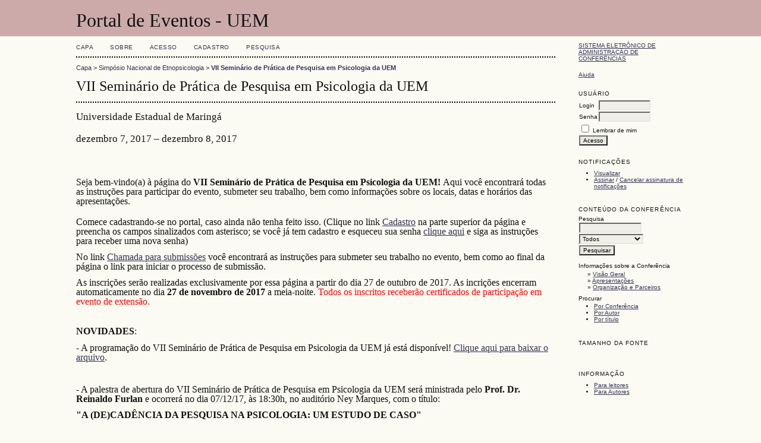

--- FILE ---
content_type: text/html; charset=utf-8
request_url: http://eventos.uem.br/index.php/sne/viisppp/index
body_size: 12471
content:
<?xml version="1.0" encoding="UTF-8"?>
<!DOCTYPE html PUBLIC "-//W3C//DTD XHTML 1.0 Transitional//EN"
	"http://www.w3.org/TR/xhtml1/DTD/xhtml1-transitional.dtd">
<html xmlns="http://www.w3.org/1999/xhtml">
<head>
	<meta http-equiv="Content-Type" content="text/html; charset=utf-8" />
	<title>VII Seminário de Prática de Pesquisa em Psicologia da UEM</title>
	<meta name="description" content="" />
	<meta name="keywords" content="" />
	<meta name="generator" content="Sistema Eletrônico de Administração de Conferências 2.3.6.0" />
	
		<link rel="stylesheet" href="http://eventos.uem.br/lib/pkp/styles/common.css" type="text/css" />
	<link rel="stylesheet" href="http://eventos.uem.br/styles/common.css" type="text/css" />
	
	<!-- Base Jquery -->
	<script src="http://www.google.com/jsapi"></script>
	<script>
		google.load("jquery", "1");
		google.load("jqueryui", "1");
	</script>
		<!-- Add javascript required for font sizer -->
	<script type="text/javascript" src="http://eventos.uem.br/lib/pkp/js/jquery.cookie.js"></script>	
	<script type="text/javascript" src="http://eventos.uem.br/lib/pkp/js/fontController.js" ></script>
	<script type="text/javascript">
		$(function(){
			fontSize("#sizer", "body", 9, 16, 32, "http://eventos.uem.br"); // Initialize the font sizer
		});
	</script>
	
	
	<link rel="stylesheet" href="http://eventos.uem.br/styles/sidebar.css" type="text/css" />		<link rel="stylesheet" href="http://eventos.uem.br/styles/rightSidebar.css" type="text/css" />	
			<link rel="stylesheet" href="http://eventos.uem.br/lib/pkp/styles/jqueryUi.css" type="text/css" />
			<link rel="stylesheet" href="http://eventos.uem.br/lib/pkp/styles/jquery.pnotify.default.css" type="text/css" />
			<link rel="stylesheet" href="http://eventos.uem.br/lib/pkp/styles/themes/default/pnotify.css" type="text/css" />
	
	<script type="text/javascript" src="http://eventos.uem.br/lib/pkp/js/general.js"></script>
	
</head>
<body>
<div id="container">

<div id="header">
<div id="headerTitle">
<h1>
	Portal de Eventos - UEM
</h1>
</div>
</div>

<div id="body">

	<div id="sidebar">
							<div id="rightSidebar">
				<div class="block" id="sidebarDevelopedBy">
	<a class="blockTitle" href="http://pkp.sfu.ca/ocs/" id="developedBy">Sistema Eletrônico de Administração de Conferências</a>
</div>	<div class="block" id="sidebarHelp">
	<a class="blockTitle" href="javascript:openHelp('http://eventos.uem.br/index.php/sne/viisppp/help/view/user/topic/000005')">Ajuda</a>
</div><div class="block" id="sidebarUser">
	<span class="blockTitle">Usuário</span>
			<form method="post" action="http://eventos.uem.br/index.php/sne/viisppp/login/signIn">
			<table>
				<tr>
					<td><label for="sidebar-username">Login</label></td>
					<td><input type="text" id="sidebar-username" name="username" value="" size="12" maxlength="32" class="textField" /></td>
				</tr>
				<tr>
					<td><label for="sidebar-password">Senha</label></td>
					<td><input type="password" id="sidebar-password" name="password" value="" size="12" maxlength="32" class="textField" /></td>
				</tr>
				<tr>
					<td colspan="2"><input type="checkbox" id="remember" name="remember" value="1" /> <label for="remember">Lembrar de mim</label></td>
				</tr>
				<tr>
					<td colspan="2"><input type="submit" value="Acesso" class="button" /></td>
				</tr>
			</table>
		</form>
	</div><div class="block" id="notification">
	<span class="blockTitle">Notificações</span>
	<ul>
					<li><a href="http://eventos.uem.br/index.php/sne/viisppp/notification">Visualizar</a></li>
			<li><a href="http://eventos.uem.br/index.php/sne/viisppp/notification/subscribeMailList">Assinar</a> / <a href="http://eventos.uem.br/index.php/sne/viisppp/notification/unsubscribeMailList">Cancelar assinatura de notificações</a></li>	
			</ul>
</div>	
	<div class="block" id="sidebarNavigation">
		<span class="blockTitle">Conteúdo da Conferência</span>
		
		<span class="blockSubtitle">Pesquisa</span>
		<form method="post" action="http://eventos.uem.br/index.php/sne/viisppp/search/results">
		<table>
		<tr>
			<td><input type="text" id="query" name="query" size="15" maxlength="255" value="" class="textField" /></td>
		</tr>
		<tr>
			<td><select name="searchField" size="1" class="selectMenu">
				<option label="Todos" value="">Todos</option>
<option label="Autor" value="1">Autor</option>
<option label="Título" value="2">Título</option>
<option label="Resumo" value="4">Resumo</option>
<option label="Termos indexados" value="120">Termos indexados</option>
<option label="Texto Completo" value="128">Texto Completo</option>

			</select></td>
		</tr>
		<tr>
			<td><input type="submit" value="Pesquisar" class="button" /></td>
		</tr>
		</table>
		</form>
		
		<br />
	
				<span class="blockSubtitle">Informações sobre a Conferência</span>

		<ul class="plain">
			<li>&#187; <a href="http://eventos.uem.br/index.php/sne/viisppp/schedConf/overview">Visão Geral</a></li>												<li>&#187; <a href="http://eventos.uem.br/index.php/sne/viisppp/schedConf/presentations">Apresentações</a></li>												<li>&#187; <a href="http://eventos.uem.br/index.php/sne/viisppp/about/organizingTeam">Organização e Parceiros</a></li>					</ul>
		
				<span class="blockSubtitle">Procurar</span>
		<ul>
			<li><a href="http://eventos.uem.br/index.php/sne/viisppp/search/schedConfs">Por Conferência</a></li>
			<li><a href="http://eventos.uem.br/index.php/sne/viisppp/search/authors">Por Autor</a></li>
			<li><a href="http://eventos.uem.br/index.php/sne/viisppp/search/titles">Por título</a></li>
					</ul>
			</div>
<div class="block" id="sidebarFontSize" style="margin-bottom: 4px;">
	<span class="blockTitle">Tamanho da fonte</span>
	<div id="sizer"></div>
</div>
<br />
<div class="block" id="sidebarInformation">
	<span class="blockTitle">Informação</span>
	<ul>
		<li><a href="http://eventos.uem.br/index.php/sne/viisppp/information/readers">Para leitores</a></li>		<li><a href="http://eventos.uem.br/index.php/sne/viisppp/information/authors">Para Autores</a></li>	</ul>
</div>

			</div>
			</div>

<div id="main">
<div id="navbar">
	<ul class="menu">
		<li><a href="http://eventos.uem.br/index.php/index/index/index/index">Capa</a></li>
		<li><a href="http://eventos.uem.br/index.php/sne/viisppp/about">Sobre</a></li>
					<li><a href="http://eventos.uem.br/index.php/sne/viisppp/login">Acesso</a></li>
			<li><a href="http://eventos.uem.br/index.php/sne/viisppp/user/account">Cadastro</a></li>
				<li><a href="http://eventos.uem.br/index.php/sne/viisppp/search">Pesquisa</a></li>

														
					</ul>
</div>
<div id="breadcrumb">
	<a href="http://eventos.uem.br/index.php/index/index/index">Capa</a> &gt;
			<a href="http://eventos.uem.br/index.php/sne/index/index" class="hierarchyLink">Simpósio Nacional de Etnopsicologia</a> &gt;
			<a href="http://eventos.uem.br/index.php/sne/viisppp/index" class="current">VII Seminário de Prática de Pesquisa em Psicologia da UEM</a></div>
<h2>VII Seminário de Prática de Pesquisa em Psicologia da UEM</h2>


<div id="content">

<h2>Universidade Estadual de Maringá</h2>
			<h2>dezembro  7, 2017 &ndash; dezembro  8, 2017</h2>

<br />

<div><p> </p><p style="margin-bottom: 0.5cm; line-height: 150%;"><span style="font-family: Times New Roman;"><span style="font-size: medium;">Seja bem-vindo(a) à página do </span></span><strong><span style="font-family: Times New Roman;"><span style="font-size: medium;">VII Seminário de Prática de Pesquisa em Psicologia da UEM! </span></span></strong><span style="font-family: Times New Roman;"><span style="font-size: medium;">Aqui você encontrará todas as instruções para participar do evento, submeter seu trabalho, bem como informações sobre os locais, datas e horários das apresentações.</span></span><span style="font-size: medium;"> </span></p> <p style="line-height: 150%;"><span style="font-family: Times New Roman;"><span style="font-size: medium;">Comece cadastrando-se no portal, caso ainda não tenha feito isso. (Clique no link <a href="/index.php/spp/viisppp/user/account">Cadastro</a> na parte superior da página e preencha os campos sinalizados com asterisco; se você já tem cadastro e esqueceu sua senha <a href="/index.php/spp/viisppp/login/lostPassword">clique aqui</a> e siga as instruções para receber uma nova senha)</span></span></p> <p style="margin-bottom: 0cm; line-height: 150%;"><span style="font-family: Times New Roman;"><span style="font-size: medium;">No link </span></span><a href="/index.php/spp/viisppp/schedConf/cfp"><span style="font-family: Times New Roman;"><span style="font-size: medium;"><span style="text-decoration: underline;">Chamada para submissões</span></span></span></a><span style="font-family: Times New Roman;"><span style="font-size: medium;"> </span></span><strong><span style="font-family: Times New Roman;"><span style="font-size: medium;"> </span></span></strong><span style="font-family: Times New Roman;"><span style="font-size: medium;"> você encontrará as instruções para submeter seu trabalho no evento, bem como ao final da página o link para iniciar o processo de submissão.</span></span></p> <p style="margin-bottom: 0cm; line-height: 150%;"><span style="font-family: Times New Roman;"><span style="font-size: medium;">As inscrições serão realizadas exclusivamente por essa página a partir do dia 27 de outubro de 2017. As incrições encerram automaticamente no dia <strong>27 de novembro de 2017</strong> a meia-noite. <span style="color: #ff0000;">Todos os inscritos receberão certificados de participação em evento de extensão.</span></span></span></p> <p> </p><p style="line-height: 150%;"><strong><span style="font-family: Times New Roman;"><span style="font-size: medium;">NOVIDADES</span></span></strong><span style="font-family: Times New Roman;"><span style="font-size: medium;">:</span></span></p><p style="line-height: 150%;"><span style="font-size: medium; font-family: &quot;Times New Roman&quot;;">- A programação do VII Seminário de Prática de Pesquisa em Psicologia da UEM já está disponível! </span><a style="font-size: medium; font-family: &quot;Times New Roman&quot;;" href="/public/conferences/17/schedConfs/93/program-pt_BR.pdf" target="_blank">Clique aqui para baixar o arquivo</a><span style="font-size: medium; font-family: &quot;Times New Roman&quot;;">.</span></p><p style="line-height: 150%;"> </p><p style="line-height: 150%;"><span style="font-family: Times New Roman;"><span style="font-size: medium;">- A palestra de abertura do VII Seminário de Prática de Pesquisa em Psicologia da UEM será ministrada </span></span><span style="font-family: Times New Roman;"><span style="font-size: medium;">pelo <strong>Prof. Dr. Reinaldo Furlan </strong>e </span></span><span style="font-family: Times New Roman;"><span style="font-size: medium;">ocorrerá no dia 07/12/17, às 18:30h, no auditório Ney Marques, com o título:</span></span></p><p style="line-height: 150%;"><span style="font-family: Times New Roman;"><span style="font-size: medium;"><strong>"A (DE)CADÊNCIA DA PESQUISA NA PSICOLOGIA: UM ESTUDO DE CASO"</strong></span></span></p><p style="line-height: 150%;"><span style="font-family: Times New Roman;"><span style="font-size: medium;">Todas(os) estão convidadas(os)!!!</span></span></p><p style="line-height: 150%;"> </p><p style="line-height: 150%;"><span style="font-family: Times New Roman;"><span style="font-size: medium;">Os anais do VII Seminário de Prática de Pesquisa em Psicologia da UEM já estão disponíveis. Para acessar, clique <a href="/index.php/spp/viisppp/schedConf/presentations">aqui</a>.<br /></span></span></p><p style="line-height: 150%;"> </p><p style="line-height: 150%;"><span style="font-family: Times New Roman;"><span style="font-size: medium;"><br /></span></span></p><br /><p style="margin-bottom: 0cm;"> </p> <p style="margin-bottom: 0cm;"> </p></div>


<br />


<h3>Informações sobre a Conferência</h3>

<ul class="plain">
	<li>&#187; <a href="http://eventos.uem.br/index.php/sne/viisppp/schedConf/overview">Visão Geral</a></li>				<li>&#187; <a href="http://eventos.uem.br/index.php/sne/viisppp/schedConf/presentations">Apresentações</a></li>				<li>&#187; <a href="http://eventos.uem.br/index.php/sne/viisppp/about/organizingTeam">Organização e Parceiros</a></li>	</ul>



</div><!-- content -->
</div><!-- main -->
</div><!-- body -->



</div><!-- container -->
</body>
</html>

--- FILE ---
content_type: text/css
request_url: http://eventos.uem.br/lib/pkp/styles/common.css
body_size: 5850
content:
/**
 * common.css
 *
 * Copyright (c) 2000-2012 John Willinsky
 * Distributed under the GNU GPL v2. For full terms see the file docs/COPYING.
 *
 * PKP-wide shared stylesheet.
 *
 * $Id$
 */

/**
 * Common HTML elements
 */

body {
	margin: 0;
	padding: 0;
	background-color: #FBFBF3;
	color: #111;
	font-family: Verdana,Arial,Helvetica,sans-serif;
	text-align: center;
}

div {
	text-align: left;
}

table {
	border: 0;
	border-spacing: 0;
	font-size: 1.0em;
}

form {
	margin: 0;
}

a {
	text-decoration: underline;
}

a.plain {
	text-decoration: none;
}

ul {
	margin: 0.25em 0 0.75em 0;
	padding: 0 0 0 2.5em;
}

tt {
	font-size: 1.25em;
}

label {
}

label.error {
	color: #900;
}

input.textField, select.selectMenu, textarea.textArea, input.uploadField {
	background-color: #F0F0E8;
	color: #000;
	font-family: Verdana,Arial,Helvetica,sans-serif;
	border-top: 2px solid #666;
	border-left: 2px solid #666;
	border-bottom: 2px solid #E8E8E1;
	border-right: 2px solid #E8E8E1;
	font-size: 1em;
}

input.button {
	padding-left: 0.5em;
	padding-right: 0.5em;
	background-color: #E8E8E1;
	font-size: 1em;
}

input.defaultButton {
	background-color: #375;
	color: #FBFBF3;
	font-weight: bold;
}


/**
 * Main layout elements
 */

#container {
	width: 100% !important;
	min-width: 730px !important;
	margin: 0px auto;
	text-align: center;
}

#header {
	width: 100%;
	text-align: center;
}

#headerTitle {
	text-align: left !important;
	margin: 0 auto;
	padding: 0;
	width: 100%;
}

#header h1 {
	margin: 0 auto;
	padding: 0.5em 0 0.25em 10%;
	font-family: Georgia,'Times New Roman',Times,serif;
	font-weight: normal;
}

#footer {
	width: 100%;
	min-height: 50px;
	position: static;
	clear: both;
	text-align: center;
}

#footerContent {
	width: 100%;
	margin: 0 auto;
	padding-left: 10%;
}

#main {
	padding: 0.5em 0em 2em 0em;
}

#main h2 {
	margin: 0em 1em 0.5em 0em;
	padding-top: 0.5em;
	font-family: Georgia,'Times New Roman',Times,serif;
	font-weight: normal;
}

#main h3 {
	margin: 0em 1em 0.5em 0em;
	padding-top: 0em;
	font-family: Georgia,'Times New Roman',Times,serif;
	font-weight: normal;
}

#navbar {
	margin-right: 0;
	padding-bottom: 0.5em;
	border-bottom: 2px dotted #000;
}

#breadcrumb {
	padding-top: 1em;
	font-size: 0.7em;
}

#content {
	margin: 0;
	padding: 0;
	padding-top: 0.5em;
	font-size: 0.7em;
	border-top: 2px dotted #000;
}

#content h3 {
	margin: 0em 1em 0.25em 0em;
	padding-top: 0.75em;
	font-family: Georgia,'Times New Roman',Times,serif;
	font-weight: normal;
	font-size: 1.8em;
}

#content h4 {
	margin: .75em 1em 0.25em 0em;
	font-family: Georgia,'Times New Roman',Times,serif;
	font-weight: normal;
	font-size: 1.5em;
}

#content h5 {
	margin: 0em 1em 0.25em 0em;
	padding-top: 0.75em;
	font-weight: bold;
	font-size: 1em;
}


/**
 * Breadcrumbs
 */

#breadcrumb a {
	text-decoration: none;
}

#breadcrumb a.current {
	font-weight: bold;
}


/**
 * Footer elements
 */

#footer div.debugStats {
	font-size: 0.6em;
}


/**
 * Additional text styles
 */

span.disabled, label.disabled {
	color: #666;
}

a.action, a.file {
	font-size: 0.85em;
	text-transform: uppercase;
}

a.icon {
	text-decoration: none;
}

a.icon img {
	border: 0;
}

a.icon:hover {
	background: none;
}

span.formRequired {
	color: #333;
	font-size: 0.9em;
}

span.instruct {
}

span.heading {
	font-size: 0.85em;
	text-transform: uppercase;
}

span.highlight {
	border-bottom: 1px dotted #000;
}

.nowrap {
	white-space: nowrap;
}


/**
 * Table styles
 */

table.info td {
	padding: 0;
	padding-bottom: 0.5em;
	padding-right: 0.5em;
}

table.listing td {
	padding: 0.25em 1.5em 0.25em 0.5em;
}

table.listing tr.heading td, table.listing td.heading, table.info td.heading {
	font-size: 0.85em;
	text-transform: uppercase;
	font-weight: normal;
	padding: 0.75em 1.5em 1em 0.5em;
}

table.info td.heading {
	padding-left: 0;
}


table.listing td.nodata, table.info td.nodata {
	text-align: center;
	font-style: italic;
}

table.listing td.headseparator {
	border-top: 1px dotted #000;
	font-size: 0.1em;
	line-height: 1%;
}

table.listing td.endseparator {
	border-top: 1px dotted #000;
	font-size: 0.25em;
	line-height: 10%;
}

table.listing td.separator, table.info td.separator {
	border-top: 1px dotted #DDDDD0;
	font-size: 0.1em;
	line-height: 1%;
}

table.data tr {
}

table.data td {
	padding-bottom: 0.25em;
}

table.data td.label {
	padding-right: 1em;
}

table.data td.value {
}

table.data td.separator {
	padding: 0.5em;
	font-size: 0.1em;
	line-height: 1%;
}

table.data td.heading {
	padding-left: 0;
	padding-right: 0;
}

table.nested tr {
	padding: 0;
	margin: 0;
}

span.nested {
	padding: 0 4px 0 0;
	font-size: 1.2em;
}

/**
 * Form-specific elements
 */

span.formError {
	color: #900;
	font-weight: bold;
	font-size: 1em;
}

span.formSuccess {
	color: #090;
	font-weight: bold;
	font-size: 1em;
}

ul.formErrorList {
	color: #900;
}


/**
 * Other organizational elements
 */

ul.menu {
	margin: 0;
	padding: 0;
}

ul.menu li {
	margin: 0;
	padding: 0;
	padding-right: 1.5em;
	display: inline;
}

ul.menu li.current {
	font-weight: bold;
}

ul.menu a {
	font-size: 0.85em;
	text-transform: uppercase;
	text-decoration: none;
}

ul.steplist {
	margin: 0;
	padding: 0;
	list-style-type: decimal;
}

ul.steplist li {
	margin: 0;
	padding: 0;
	font-size: 0.85em;
	padding-right: 0.5em;
	display: inline;
	text-transform: uppercase;
}

ul.steplist li.current {
	font-weight: bold;
}

ul.steplist a {
	text-decoration: none;
}

ul.plain {
	list-style-type: none;
	padding-left: 1.5em;
}

ul.filter {
	margin: 0;
	padding: 1.5em 0 1.5em 0;
	list-style-type: none;
}

ul.filter li {
	padding-right: 1.5em;
	display: inline;
}


/**
 * Other organizational elements
 */

div.separator {
	width: 100%;
	margin-top: 1em;
	margin-bottom: 0.25em;
	padding: 0;
	border-bottom: 1px dotted #000;
	font-size: 0.5em;
	line-height: 25%;
}


--- FILE ---
content_type: text/css
request_url: http://eventos.uem.br/styles/common.css
body_size: 4598
content:
/**
 * common.css
 *
 * Copyright (c) 2000-2012 John Willinsky
 * Distributed under the GNU GPL v2. For full terms see the file docs/COPYING.
 *
 * Site-wide shared stylesheet.
 *
 * $Id:
 */

/**
 * Common HTML elements
 */

a:link {
	color: #335;
}

a:active {
	color: #253;
}

a:visited {
	color: #335;
}

a:hover {
	color: #253;
	background: #CDC;
}


/**
 * Main layout elements
 */

#header {
	background-color: #CAA;
}

#footer {
	background-color: #CAA;
}

#main {
	width: 80%;
	margin: 0 auto;
}


/**
 * Navigation bar
 */

#navbar a {
	font-size: 0.65em;
	letter-spacing: 0.05em;
}


/**
 * Announcements
 */

#announcementsHome {
	width: 100%;
	margin: 2em 0 2em 0;	
}

#announcementsHome h3 {
	text-align: center;
}

#announcements {
	width: 100%;
}

#announcements h3 {
	text-align: center;
}

table.announcements {
	width: 100%;
}

table.announcements td {
	padding: 0.25em 0.5em 0.25em 0.5em;
}

table.announcements td.nodata {
	text-align: center;
	font-style: italic;
}

table.announcements td.headseparator {
	border-top: 1px dotted #000;
	font-size: 0.1em;
	line-height: 1%;
}

table.announcements td.endseparator {
	border-top: 1px dotted #000;
	font-size: 0.25em;
	line-height: 10%;
}

table.announcements td.separator {
	border-top: 1px dotted #DDDDD0;
	font-size: 0.1em;
	line-height: 1%;
}

table.announcements tr.intro {
}

table.announcements td.intro {
}

table.announcements tr.title {
	vertical-align: top; 
}

table.announcements td.title {
	width: 85%;
}

table.announcements td.title h4 {
}

table.announcements tr.description {
	vertical-align: top;
}

table.announcements td.description {
	width: 85%;
}

table.announcements tr.details {
	vertical-align: bottom;
}

table.announcements td.posted {
	padding-top: 1em;
	font-style: italic;
}

table.announcements td.more {
	width: 15%;
	text-align: right;
}

table.announcementsMore {
	width: 100%;
}

table.announcementsMore td {
	padding-top: 1.5em;
	text-align: right;
}


/**
 * Homepage image
 */

#homepageImage img {
	display: block;
	margin: 0 auto;
	border: 0;
	text-align: center;
}


/**
 * Organizing Team Lists
 */

ol.organizingTeam {
}

ol.organizingTeam li {
	list-style: none;
}

ol.organizingTeam, ol.organizingTeam li {
	margin-left: 0;
	padding-left: 0;
}


/**
 * Additional text styles
 */

pre {
	background-color: #F0F0E8;
	color: #000;
	font-size: 1.25em;
}

/**
 * Table styles
 */

table.listing {
	border-collapse: collapse;
}

table.listing tr.data td {
	border-top: 1px dotted #DDDDD0;
	border-bottom: 1px dotted #DDDDD0;
}

table.listing tr.data td.drag {
	cursor: move;
}


/**
 * Other organizational elements
 */


/**
 * Drag and drop styles
 */
.draggable {
	position: relative;
	cursor: move;
}

.borderBox {
	border-style: solid;
	border-color: #000000;
	border-width: 1px;
	margin: 2px;
	padding: 2px;
}

.floatLeft {
	float: left;
}

/**
 * Scheduler styles
 */
.scrollContainer {
	overflow: auto;
}

.scheduleTable {
	min-width: 100%;
}

.schedulerEvent {
	color: #880000;
	background-color: #FBFBF3;
}

.schedulerPresentation {
	color: #008800;
	background-color: #FBFBF3;
}

.schedulerEventHeader {
	color: #FBFBF3;
	background-color: #880000;
}

.schedulerPresentationHeader {
	color: #FBFBF3;
	background-color: #008800;
}


td.hole {
	background-color: #777777;
}

td.timeRowLabel {
	border-style: solid none none none;
	border-width: 1px;
}

.droppable {
}

td.notificationContent {
	padding-left: 5px;
	padding-right: 5px;
}

td.notificationFunction {
	padding-left: 5px;
	padding-right: 5px;
	text-align: right;
}

/* @group Font Sizer */

.smallFont {
	outline: none; /*for making it look nice in FF */
	background: url(../lib/pkp/templates/images/icons/font-down.png);
	text-indent: -9999px;
	display: block;
	float: left;
	width: 20px;
	height: 23px;
	margin-right: 4px;
	margin-left: 8px;
}

a.smallFont:hover {
	background: url(../lib/pkp/templates/images/icons/font-down.png);
	color: none;
}

.defaultFont {
	/*if you want to hide the default font button, use display:none */
	background: url(../lib/pkp/templates/images/icons/font-default.png);
	text-indent: -9999px;
	outline: none;
	display: block;
	float: left;
	width: 20px;
	height: 23px;
	margin-right: 4px;

}

a.defaultFont:hover {
	background: url(../lib/pkp/templates/images/icons/font-default.png);
	color: none;
}

.largeFont {
	background: url(../lib/pkp/templates/images/icons/font-up.png);
	outline: none;
	text-indent: -9999px;
	display: block;
	float: left;
	width: 20px;
	height: 23px;
}

a.largeFont:hover {
	background: url(../lib/pkp/templates/images/icons/font-up.png);
	color: none;
}


--- FILE ---
content_type: text/css
request_url: http://eventos.uem.br/lib/pkp/styles/themes/default/pnotify.css
body_size: 1512
content:
/**
 * pnotify.css
 *
 * Copyright (c) 2000-2012 John Willinsky
 * Distributed under the GNU GPL v2. For full terms see the file docs/COPYING.
 *
 * PKP default styles for the Pines Notify jQuery plugin.
 */

/* Icons */

.notifyIcon {
	width: 16px;
	height: 16px;
	background-image: url(../../images/ui-icons_222222_256x240.png);
}

.notifyIconSuccess {
	background-position: -64px -144px;
}

.notifyIconWarning {
	background-position: -32px -144px;
}

.notifyIconError {
	background-position: 0 -144px;
}

.notifyIconInfo {
	background-position: -16px -144px;
}

.notifyIconForbidden {
	background-position: -192px -96px;
}

.notifyIconHelp {
	background-position: -48px -144px;
}

.ui-pnotify-closer .ui-icon {
	background-image: url(../../images/ui-icons_222222_256x240.png);
}


/* Container */

.ui-pnotify-container {
	border: 1px solid #aaaaaa;
}

.notifySuccess .ui-pnotify-container {
	background: #e7f9e7;
}

.notifyWarning .ui-pnotify-container {
	background: #fcefa1;
}

.notifyError .ui-pnotify-container {
	background: #fef1ec;
}

.notifyInfo .ui-pnotify-container {
	background: #e7f2fe;
}

.notifyForbidden .ui-pnotify-container {
	background: #fcae69;
}

.notifyHelp .ui-pnotify-container {
	background: #e7f2fe;
}


/* Text */

.ui-pnotify-title {
	float: left;
	font-size: 0.8em;
}

.ui-pnotify-text {
	text-align: left;
	clear: left;
	font-size: 0.6em;
}

.ui-pnotify-history-container .ui-pnotify-history-header {
	font-size: 0.8em;
}

.ui-pnotify-history-container {
	text-align: center;
}

--- FILE ---
content_type: application/x-javascript
request_url: http://eventos.uem.br/lib/pkp/js/fontController.js
body_size: 3328
content:
/**
 * Font Controller
 * For creating a font size changer interface with minimum effort
 * Copyright (c) 2009 Hafees (http://cool-javascripts.com)
 * License: Free to use, modify, distribute as long as this header is kept :)
 *
 */

/**
 * Required: jQuery 1.x library, 
 * Optional: jQuery Cookie Plugin (if used, the last used font size will be saved)
 * Usage: (For more details visit 
 * This function can be called inside a $(document).ready()
 * Eg: fontSize("#controls", "#content", 9, 12, 20); where,
 * #controls - where control is the element id, where the controllers will be created.
 * #content - for which element the font size changes to apply. In this case font size of content div will be changed
 * 9 - minimum font size
 * 12 - default font size
 * 20 - maximum font size
 * 
 */

function fontSize(container, target, minSize, defSize, maxSize, baseUrl) {
	/*Editable settings*/
	var minCaption = "Make font size smaller"; //title for smallFont button
	var defCaption = "Make font size default"; //title for defaultFont button
	var maxCaption = "Make font size larger"; //title for largefont button
	
	var cookie = 'font-size';
	
	//Now we'll add the font size changer interface in container
	smallFontHtml = "<a href='javascript:void(0);' class='smallFont' title='" + minCaption +"'>" + minCaption + "</a> ";
	defFontHtml = "<a href='javascript:void(0);' class='defaultFont' title='" + defCaption +"'>" + defCaption + "</a> ";
	largeFontHtml = "<a href='javascript:void(0);' class='largeFont' title='" + maxCaption +"'>" + maxCaption + "</a> ";
	$(container).html(smallFontHtml + defFontHtml + largeFontHtml);
	
	//Read cookie & sets the fontsize
	if ($.cookie != undefined) {
		var value = $.cookie(cookie);
		if (value !=null) {
			$(target).css('font-size', parseInt(value));
		}
	}
		
	//on clicking small font button, font size is decreased by 1px
	$(container + " .smallFont").click(function(){ 
		curSize = parseInt($(target).css("font-size"));
		newSize = curSize - 1;
		if (newSize >= minSize) {
			$(target).css('font-size', newSize);
		} 
		if (newSize <= minSize) {
			$(container + " .smallFont").addClass("sdisabled");
		}
		if (newSize < maxSize) {
			$(container + " .largeFont").removeClass("ldisabled");
		}
		updatefontCookie(newSize, baseUrl); //sets the cookie 
		
	});

	//on clicking default font size button, font size is reset
	$(container + " .defaultFont").click(function(){
		$(target).css('font-size', defSize);
		$(container + " .smallFont").removeClass("sdisabled");
		$(container + " .largeFont").removeClass("ldisabled");
		updatefontCookie(defSize, baseUrl);
	});

	//on clicking large font size button, font size is incremented by 1 to the maximum limit
	$(container + " .largeFont").click(function(){
		curSize = parseInt($(target).css("font-size"));
		newSize = curSize + 1;
		if (newSize <= maxSize) {
			$(target).css('font-size', newSize);
		} 
		if (newSize > minSize) {
			$(container + " .smallFont").removeClass("sdisabled");
		}
		if (newSize >= maxSize) {
			$(container + " .largeFont").addClass("ldisabled");
		}
		updatefontCookie(newSize, baseUrl);
	});

	function updatefontCookie(size, baseUrl) {
		if ($.cookie != undefined) { //If cookie plugin available, set a cookie
			var cookie = 'font-size';
			$.cookie(cookie, size, { path: baseUrl });
		} 
	}
}

--- FILE ---
content_type: application/x-javascript
request_url: http://eventos.uem.br/lib/pkp/js/general.js
body_size: 3276
content:
/**
 * general.js
 *
 * Copyright (c) 2000-2012 John Willinsky
 * Distributed under the GNU GPL v2. For full terms see the file docs/COPYING.
 *
 * Site-wide common JavaScript functions.
 *
 * $Id$
 */

/**
 * Prompt user for confirmation prior to loading a URL.
 */
function confirmAction(url, msg) {
	if (confirm(msg)) {
		if (url) {
			document.location.href=url;
		}
		return true;
	}
	return false;
}

/**
 * Open window displaying help.
 */
function openHelp(url) {
	window.open(url, 'Help', 'width=700,height=600,screenX=100,screenY=100,toolbar=0,scrollbars=1');
}

/**
 * Open window displaying comments.
 */
function openComments(url) {
	window.open(url, 'Comments', 'width=700,height=600,screenX=100,screenY=100,toolbar=0,resizable=1,scrollbars=1');
}

/**
 * Open window for preview.
 */
function openWindow(url) {
	window.open(url, 'Window', 'width=600,height=550,screenX=100,screenY=100,toolbar=0,resizable=1,scrollbars=1');
}

/**
 * Open window for reading tools.
 */
function openRTWindow(url) {
	window.open(url, 'RT', 'width=700,height=500,screenX=100,screenY=100,toolbar=0,resizable=1,scrollbars=1');
}
function openRTWindowWithToolbar(url) {
	window.open(url, 'RT', 'width=700,height=500,screenX=100,screenY=100,toolbar=1,resizable=1,scrollbars=1');
}

/**
 * browser object availability detection
 * @param objectId string of object needed
 * @param style int (0 or 1) if style object is needed
 * @return javascript object specific to current browser
 */
function getBrowserObject(objectId, style) {
	var isNE4 = 0;
	var currObject;

	// browser object for ie5+ and ns6+
	if (document.getElementById) {
		currObject = document.getElementById(objectId);
	// browser object for ie4+
	} else if (document.all) {
		currObject = document.all[objectId];
	// browser object for ne4
	} else if (document.layers) {
		currObject = document.layers[objectId];
		isNE4 = 1;
	} else {
		// do nothing
	}

	// check if style is needed
	if (style && !isNE4) {
		currObject = currObject.style;
	}

	return currObject;
}

/**
 * Load a URL.
 */
function loadUrl(url) {
	document.location.href=url;
}

function createCookie(name,value,days) {
	if (days) {
		var date = new Date();
		date.setTime(date.getTime()+(days*24*60*60*1000));
		var expires = "; expires="+date.toGMTString();
	}
	else expires = "";
	document.cookie = name+"="+value+expires+"; path=/";
}

function readCookie(name) {
	var nameEQ = name + "=";
	var ca = document.cookie.split(';');
	for(var i=0;i < ca.length;i++) {
		var c = ca[i];
		while (c.charAt(0)==' ') c = c.substring(1,c.length);
		if (c.indexOf(nameEQ) == 0) return c.substring(nameEQ.length,c.length);
	}
	return null;
}

/**
 * Asynchronous request functions
 */
function makeAsyncRequest(){
	var req=(window.XMLHttpRequest)?new XMLHttpRequest():new ActiveXObject('Microsoft.XMLHTTP');
	return req;
}

function sendAsyncRequest(req, url, data, method) {
	var header = 'Content-Type:text/html; Charset=utf-8';
	req.open(method, url, true);
	req.setRequestHeader(header.split(':')[0],header.split(':')[1]);
	req.send(data);
}


/**
 * Change the form action
 * @param formName string
 * @param action string
 */
function changeFormAction(formName, action) {
	document.forms[formName].action = action;
	document.forms[formName].submit();
}

